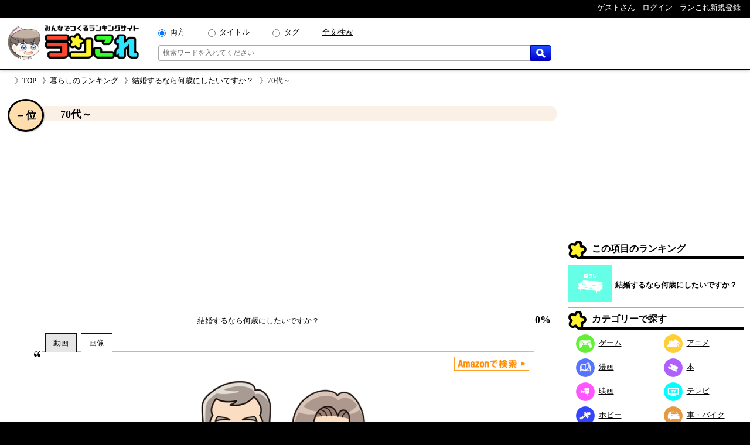

--- FILE ---
content_type: text/html; charset=UTF-8
request_url: https://rancolle.com/item.php?id=uid22_1580474524
body_size: 7695
content:
<!DOCTYPE html><html lang="ja"><head prefix="og: http://ogp.me/ns# fb: http://ogp.me/ns/fb#  article: http://ogp.me/ns/article#">
<meta charset="utf-8">
<meta name="robots" content="index,follow,archive">
<meta http-equiv="X-UA-Compatible" content="IE=edge">
<meta name="viewport" content="width=device-width, initial-scale=1">
<meta name="format-detection" content="telephone=no">
<title>70代～ ~ 結婚するなら何歳にしたいですか？ - 人気投票ランキングの投票項目｜ランこれ</title>
<meta name="keywords" content="">
<meta name="description" content="結婚するなら何歳にしたいですか？ - 人気投票ランキングの投票項目70代～の紹介ページ。結婚するなら何歳にしたいですか？ - 人気投票ランキングの投票項目70代～の紹介ページ。70歳～">
<link rel="canonical" href="https://rancolle.com/ranking/uid22_1580473810/item/uid22_1580474524">
<meta property="og:site_name" content="ランこれ">
<meta property="og:title" content="70代～ ~ 結婚するなら何歳にしたいですか？ - 人気投票ランキングの投票項目｜ランこれ">
<meta property="og:type" content="website">
<meta property="og:description" content="結婚するなら何歳にしたいですか？ - 人気投票ランキングの投票項目70代～の紹介ページ。結婚するなら何歳にしたいですか？ - 人気投票ランキングの投票項目70代～の紹介ページ。70歳～">
<meta property="og:url" content="https://rancolle.com/ranking/uid22_1580473810/item/uid22_1580474524" >
<meta property="og:image" content="https://rancolle.com/images/item/uid22_1580474524/158047452417.png">
<meta name="twitter:site" content="@ranking_collect">
<meta name="twitter:card" content="summary">
<meta name="twitter:description" content="結婚するなら何歳にしたいですか？ - 人気投票ランキングの投票項目70代～の紹介ページ。結婚するなら何歳にしたいですか？ - 人気投票ランキングの投票項目70代～の紹介ページ。70歳～">
<meta name="twitter:image" content="https://rancolle.com/images/item/uid22_1580474524/158047452417.png">
<link rel="shortcut icon" type="image/vnd.microsoft.icon" href="https://rancolle.com/favicon.ico">
<link rel="dns-prefetch" href="https://rancolle.com/">
<link rel="stylesheet" type="text/css" href="https://rancolle.com/css/main.css?258">
<link rel="manifest" href="https://rancolle.com/manifest.json">
<script src="https://rancolle.com/js/const.js?32" defer></script>
<script>
if('serviceWorker' in navigator){
	window.addEventListener('load',() => {
		navigator.serviceWorker.register('/serviceworker.js');
	});
}
</script>
<script async src="https://pagead2.googlesyndication.com/pagead/js/adsbygoogle.js?client=ca-pub-2737420883005031"
     crossorigin="anonymous"></script></head><body><div id="body"><header>
	<nav class="h_hold_top">
		<ul class="h_hold_box">
			<li class="undisplay_s424"><span>ゲストさん</span></li>
			<li><a href="https://rancolle.com/login.php"><span style="z-index:2;">ログイン</span></a></li>
			<li><a href="https://rancolle.com/register.php"><span>ランこれ新規登録</span></a>
</li>
		</ul>
	</nav>
	<div class="h_main_box">
		<a href="https://rancolle.com/" rel="index"><img decoding="async" src="https://rancolle.com/images/log_wr_h96.webp" alt="ランこれ｜総合ランキングサイト-みんなで作る人気投票" title="ランこれ｜総合ランキングサイト-みんなで作る人気投票" width="230" height="64"></a>
		<div class="h_main_box_navi" role="search">
			<form action="https://rancolle.com/ranking" method="get">
				<div class="sea_minibox">
					<div class="sea_t_minibox">
						<span class="pc_only"><input type="radio" name="t" value="0" id="smb_radio_t0" checked="checked" /><label for="smb_radio_t0">両方</label></span>
						<span class="pc_only"><input type="radio" name="t" value="2" id="smb_radio_t2" /><label for="smb_radio_t2">タイトル</label></span>
						<span class="pc_only"><input type="radio" name="t" value="1" id="smb_radio_t1" /><label for="smb_radio_t1">タグ</label></span>
						<span><a href="https://cse.google.com/cse?cx=014324496780871010712:riyyvywuucx" title="全文から検索する場合は全文検索をご利用ください。">全文検索</a></span>
					</div>
					<div class="sea_b_minibox">
						<input type="text" name="k" value="" placeholder="検索ワードを入れてください" maxlength="50" required="required" />
						<button type="submit"><img decoding="async" src="https://rancolle.com/images/loupe40_3.webp" width="16" height="16" alt="検索" title="検索"></button>
					</div>
				</div>
				<input type="hidden" name="c" value="1" />
			</form>
			<div class="sea_minisize_b"><a href="https://rancolle.com/ranking#keyword_sea"><img decoding="async" src="https://rancolle.com/images/loupe40_3.webp" width="30" height="30" alt="検索" title="検索"></a></div>
		</div>
	</div>
</header>
<nav id="breadcrumb">
	<ul><li><a href="https://rancolle.com/" rel="index">TOP</a></li><li><a href="https://rancolle.com/ranking-list?id=%E6%9A%AE%E3%82%89%E3%81%97" rel="top">暮らしのランキング</a></li><li><a href="https://rancolle.com/ranking/uid22_1580473810" rel="contents">結婚するなら何歳にしたいですか？</a></li><li>70代～</li></ul>
</nav><div id="central"><main><article><div class="ri_box" style="padding-bottom:0 !important;"><div class="ri_label" style="background-color:#faf0e6;padding-bottom:0 !important;"><h1 class="h3l" style="margin-left:.7em;">70代～</h1><p class="rank" style="background-color:#ffdead;">－位</p></div><div style="height:300px;text-align:center;margin:2em 0 1em 0;">
<!-- ランこれ｜記事：中央 -->
<ins class="adsbygoogle"
     style="display:block"
     data-ad-client="ca-pub-2737420883005031"
     data-ad-slot="6044386219"
     data-ad-format="rectangle"
     data-full-width-responsive="true"></ins>
<script>
     (adsbygoogle = window.adsbygoogle || []).push({});
</script></div><div class="rib_table"><div class="rib_cell" style="padding-top:10px;"><p style="text-align:center"><a href="https://rancolle.com/ranking/uid22_1580473810" rel="contents">結婚するなら何歳にしたいですか？</a></p></div><div class="rib_cell" style="padding-top:10px;"><p class="h3r">0%</p></div></div></div><div class="ranking_tab_box"><div id="area_movie_tab" class="tab_name_m ranking_tab" onclick="displayYouTubeArea();"></div><div id="area_image_tab" class="tab_name_i ranking_tab ranking_tab_selected" onclick="displayImageArea();"></div></div><div class="image_quote"><aside><div class="amazon_link"><a href="https://www.amazon.co.jp/gp/search?keywords=70%E4%BB%A3%EF%BD%9E&__mk_ja_JP=70%E4%BB%A3%EF%BD%9E&tag=ranco0a-22" target="_blank" rel="sponsored"><img decoding="async" src="https://rancolle.com/images/sea_amazon02.webp" height="24" alt="Amazonで検索" /></a></div></aside><div id="area_movie" style="display:none;"><div class="ranking_top_quote_box"><a href="https://rancolle.com/edit-item.php?id=uid22_1580474524&r=uid22_1580473810" rel="nofollow" class="nimg"><div><div class="nis">「70代～」の</div><div class="nil">動画募集中!!</div></div>
</a></div><div class="source no_movie_cmt"></div></div><div id="area_image"><div class="ranking_top_quote_box"><img decoding="async" src="https://rancolle.com/images/item/uid22_1580474524/158047452417.png" style="width:100%;max-height:250px;object-fit:contain;" alt="結婚するなら何歳にしたいですか？　－位　70代～の画像"></div><p class="source">「<cite>イラスト素材図鑑</cite>より引用」&nbsp;<br><small>上記画像の著作権は、あめんぼうに帰属します。</small></p></div></div><div class="rib_vote"><form action="https://rancolle.com/vote.php" method="post"><input type="hidden" name="id" value="uid22_1580474524" /><input type="hidden" name="ranking_id" value="uid22_1580473810" /><input type="submit" value="投票する" class="m_r_buttom" style="width:220px;" /></form></div><div class="rib_txt"><div class="exparea"><div class="exparea_l"><p style="width:100%;margin-bottom:20px;">70歳～</p><table class="tags_box"><tr><th class="tg_tl">カテゴリ：</th><td><a href="https://rancolle.com/ranking-list?id=%E6%9A%AE%E3%82%89%E3%81%97">暮らし</a></td></tr><tr><th class="tg_tl">タグ：</th><td><a href="https://rancolle.com/ranking-list?id=%E7%B5%90%E5%A9%9A">結婚</a><a href="https://rancolle.com/ranking-list?id=%E7%B5%90%E5%A9%9A%E6%99%82%E6%9C%9F">結婚時期</a></td></tr></table></div><div class="exparea_r"><div class="exparea_rt"><div style="text-align:right;margin-bottom:20px"><a href="https://rancolle.com/edit-item.php?id=uid22_1580474524&r=uid22_1580473810" class="mimi_b_buttom" rel="nofollow">編集</a></div></div><div class="exparea_rb"><div class="user_box"><div class="ub_img"><a href="https://rancolle.com/user/uid22"><img decoding="async" style="vertical-align:middle;" src="https://rancolle.com/images/user/uid22/158501292650.jpg" alt="婿どのさん" width="48" height="48" /></a></div><div class="ub_prof"><a href="https://rancolle.com/user/uid22" title="婿どの/uid22">婿どのさん</a></div></div></div></div></div><div style="color:blue;font-size:x-small;margin:20px 5px 10px 5px;"><small>ランこれは本記事に紹介される全ての商品・作品等をリスペクトしており、またその権利を侵害するものではありません。それに反する投稿があった場合、<a href="https://rancolle.com/report.php?t=1&u=https://rancolle.com/ranking/uid22_1580473810/item/uid22_1580474524?p=1">こちら</a>からご報告をお願い致します。</small></div>
</div><h2 class="osi_lbe" style="margin-top:20px;">オススメのポイント</h2><div style="color:#555;margin:5px 10px;">※ オススメのポイントは投票した投票項目でのみ推せます。</div><p style="text-align:center;border-top:1px #555 dotted;padding:5px;margin:10px 20px 0px 20px;">オススメのポイントはまだ登録されていません。</p><h2 style="font-size:large;margin:30px 2% 0 2%;">結婚するなら何歳にしたいですか？ 他の順位</h2><div class="mini_rank_box" style="margin-bottom:20px;"><div class="mrb_node mrbnd_0"><p>1位</p><div class="mrb_img"><a href="https://rancolle.com/ranking/uid22_1580473810/item/uid22_1580474119" title="結婚するなら何歳にしたいですか？　1位　20代後半"><img decoding="async" src="https://rancolle.com/images/item/uid22_1580474119/158047411935.png" alt="結婚するなら何歳にしたいですか？　1位　20代後半の画像" /></a></div></div><div class="mrb_node mrbnd_1"><p>2位</p><div class="mrb_img"><a href="https://rancolle.com/ranking/uid22_1580473810/item/uid22_1580474199" title="結婚するなら何歳にしたいですか？　2位　30代前半"><img decoding="async" src="https://rancolle.com/images/item/uid22_1580474199/158047419905.png" alt="結婚するなら何歳にしたいですか？　2位　30代前半の画像" /></a></div></div><div class="mrb_node mrbnd_2"><p>2位</p><div class="mrb_img"><a href="https://rancolle.com/ranking/uid22_1580473810/item/uid22_1580474038" title="結婚するなら何歳にしたいですか？　2位　20代前半"><img decoding="async" src="https://rancolle.com/images/item/uid22_1580474038/158047403818.jpg" alt="結婚するなら何歳にしたいですか？　2位　20代前半の画像" /></a></div></div><div class="mrb_node mrbnd_3"><p>－位</p><div class="mrb_img"><a href="https://rancolle.com/ranking/uid22_1580473810/item/uid22_1580473935" title="結婚するなら何歳にしたいですか？　－位　10代"><img decoding="async" src="https://rancolle.com/images/item/uid22_1580473935/158047393522.jpg" alt="結婚するなら何歳にしたいですか？　－位　10代の画像" /></a></div></div><div class="mrb_node mrbnd_4"><p>－位</p><div class="mrb_img"><a href="https://rancolle.com/ranking/uid22_1580473810/item/uid22_1580474283" title="結婚するなら何歳にしたいですか？　－位　30代後半"><img decoding="async" src="https://rancolle.com/images/item/uid22_1580474283/158047428384.png" alt="結婚するなら何歳にしたいですか？　－位　30代後半の画像" /></a></div></div><div class="mrb_node mrbnd_5"><p>－位</p><div class="mrb_img"><a href="https://rancolle.com/ranking/uid22_1580473810/item/uid22_1580474342" title="結婚するなら何歳にしたいですか？　－位　40代前半"><img decoding="async" src="https://rancolle.com/images/item/uid22_1580474342/158047434250.jpg" alt="結婚するなら何歳にしたいですか？　－位　40代前半の画像" /></a></div></div><div class="mrb_node mrbnd_6"><p>－位</p><div class="mrb_img"><a href="https://rancolle.com/ranking/uid22_1580473810/item/uid22_1580474394" title="結婚するなら何歳にしたいですか？　－位　40代後半"><img decoding="async" src="https://rancolle.com/images/item/uid22_1580474394/158047439438.jpg" alt="結婚するなら何歳にしたいですか？　－位　40代後半の画像" /></a></div></div><div class="mrb_node mrbnd_7"><p>－位</p><div class="mrb_img"><a href="https://rancolle.com/ranking/uid22_1580473810/item/uid22_1580474448" title="結婚するなら何歳にしたいですか？　－位　50代"><img decoding="async" src="https://rancolle.com/images/item/uid22_1580474448/158047444884.jpg" alt="結婚するなら何歳にしたいですか？　－位　50代の画像" /></a></div></div><div class="mrb_node mrbnd_8"><p>－位</p><div class="mrb_img"><a href="https://rancolle.com/ranking/uid22_1580473810/item/uid22_1580474495" title="結婚するなら何歳にしたいですか？　－位　60代"><img decoding="async" src="https://rancolle.com/images/item/uid22_1580474495/158047449582.jpg" alt="結婚するなら何歳にしたいですか？　－位　60代の画像" /></a></div></div></div><div class="rnk_return_box"><nav><a href="https://rancolle.com/ranking/uid22_1580473810" rel="contents">結婚するなら何歳にしたいですか？に戻る</a></nav></div><div style="margin:30px 0;"></div><h2 id="comment" class="label">コメント</h2><p style="margin:10px;">投票項目「70代～」に書き込まれたコメントの一覧です。</p><div id="cnt_cmtbox" style="display:none;margin:10px 5%;"><div id="cmtbox" style="margin-top:10px;">コメントを書く</div><div class="box" style="background-color:#FFFFE0;padding:5px 5%;margin-bottom:20px;"><div><span style="color:silver;">(<span style="color:#9D102E;font-weight:bold;">*</span>の項目は必須です)</span></div><div style="margin-top:5px;">コメント：<span style="color:#9D102E;font-weight:bold;">*</span><span style="color:silver;">（最大1000文字）</span></div><div style="margin-left:1px;margin-right:10px;"><textarea style="padding:.2em .5em;width:99%;height:16em;resize:vertical;" name="comment" placeholder="この項目に投票することでコメントできます" disabled="disabled"></textarea></div><div style="text-align:center;margin:10px 0;"><input style="width:220px;" type="button" value="投稿する" class="m_g_buttom" /></div></div></div><p id="ob_cmtbox" style="text-align:center;margin:20px 0;"><button class="m_o_buttom" style="width:220px;" onclick="openCntCmtbox();">コメントする</button></p><div class="box" style="border:1px solid #555;padding:10px;margin:10px 5%;">
<p style="color:#555;margin-top:46px;text-align:center;">このランキングには、まだコメントがありません。</p><p style="color:#444;margin:8px 0 46px 0;text-align:center;">是非コメントをお願いします。</p></div><h2 class="label">更新履歴</h2><p id="update_abtn">更新履歴を見る</p><div id="update_abox" class="box"><p style="margin:3px 0;">2020-01-31 21:42：婿どのさんによって、投票項目が作成されました。</p></div><div class="rnk_return_box"><nav><a href="https://rancolle.com/ranking/uid22_1580473810" rel="contents">結婚するなら何歳にしたいですか？に戻る</a></nav></div></article></main><aside class="rightside_box">
	<div class="follow_region">
	<!-- ランこれ｜右サイド：上 -->
<ins class="adsbygoogle"
     style="display:block;max-height:250px;"
     data-ad-client="ca-pub-2737420883005031"
     data-ad-slot="5612814757"
     data-ad-format="rectangle"
     data-full-width-responsive="true"></ins>
<script>
     (adsbygoogle = window.adsbygoogle || []).push({});
</script><div class="label">この項目のランキング</div>
<div class="rnk_mbox">
<div class="rmb_img">
<a href="https://rancolle.com/ranking/uid22_1580473810" rel="contents"><img decoding="async" src="https://rancolle.com/images/cd14.webp" alt="暮らし"/></a></div>
<div class="rmb_ttl">
<a href="https://rancolle.com/ranking/uid22_1580473810" rel="contents">結婚するなら何歳にしたいですか？</a></div>
</div>
<nav><div class="label">カテゴリーで探す</div>
<ul class="categories_box">
<li><a class="mcd2" href="https://rancolle.com/ranking-list?id=%E3%82%B2%E3%83%BC%E3%83%A0"><span class="mcd_b mcd2"></span>ゲーム</a></li>
<li><a class="mcd3" href="https://rancolle.com/ranking-list?id=%E3%82%A2%E3%83%8B%E3%83%A1"><span class="mcd_b mcd3"></span>アニメ</a></li>
<li><a class="mcd1" href="https://rancolle.com/ranking-list?id=%E6%BC%AB%E7%94%BB"><span class="mcd_b mcd1"></span>漫画</a></li>
<li><a class="mcd0" href="https://rancolle.com/ranking-list?id=%E6%9C%AC"><span class="mcd_b mcd0"></span>本</a></li>
<li><a class="mcd5" href="https://rancolle.com/ranking-list?id=%E6%98%A0%E7%94%BB"><span class="mcd_b mcd5"></span>映画</a></li>
<li><a class="mcd4" href="https://rancolle.com/ranking-list?id=%E3%83%86%E3%83%AC%E3%83%93"><span class="mcd_b mcd4"></span>テレビ</a></li>
<li><a class="mcd6" href="https://rancolle.com/ranking-list?id=%E3%83%9B%E3%83%93%E3%83%BC"><span class="mcd_b mcd6"></span>ホビー</a></li>
<li><a class="mcd13" href="https://rancolle.com/ranking-list?id=%E8%BB%8A%E3%83%BB%E3%83%90%E3%82%A4%E3%82%AF"><span class="mcd_b mcd13"></span>車・バイク</a></li>
<li><a class="mcd11" href="https://rancolle.com/ranking-list?id=%E3%82%B9%E3%83%9D%E3%83%BC%E3%83%84"><span class="mcd_b mcd11"></span>スポーツ</a></li>
<li><a class="mcd12" href="https://rancolle.com/ranking-list?id=%E6%97%85%E8%A1%8C"><span class="mcd_b mcd12"></span>旅行</a></li>
<li><a class="mcd9" href="https://rancolle.com/ranking-list?id=%E3%83%95%E3%82%A1%E3%83%83%E3%82%B7%E3%83%A7%E3%83%B3"><span class="mcd_b mcd9"></span>ファッション</a></li>
<li><a class="mcd8" href="https://rancolle.com/ranking-list?id=%E8%B6%A3%E5%91%B3"><span class="mcd_b mcd8"></span>趣味</a></li>
<li><a class="mcd10" href="https://rancolle.com/ranking-list?id=%E9%A3%9F%E4%BA%8B"><span class="mcd_b mcd10"></span>食事</a></li>
<li><a class="mcd14" href="https://rancolle.com/ranking-list?id=%E6%9A%AE%E3%82%89%E3%81%97"><span class="mcd_b mcd14"></span>暮らし</a></li>
<li><a class="mcd17" href="https://rancolle.com/ranking-list?id=%E3%83%8D%E3%82%BF"><span class="mcd_b mcd17"></span>ネタ</a></li>
<li><a class="mcd15" href="https://rancolle.com/ranking-list?id=%E3%83%93%E3%82%B8%E3%83%8D%E3%82%B9"><span class="mcd_b mcd15"></span>ビジネス</a></li>
<li><a class="mcd7" href="https://rancolle.com/ranking-list?id=%E6%95%99%E8%82%B2"><span class="mcd_b mcd7"></span>教育</a></li>
<li><a class="mcd16" href="https://rancolle.com/ranking-list?id=%E5%9C%B0%E5%9F%9F"><span class="mcd_b mcd16"></span>地域</a></li>
</ul></nav>
<form action="https://rancolle.com/edit-ranking.php">
<button type="submit" class="m_b_buttom er_sidebtn">ランキングを作成する</button>
</form>
	<div class="label" style="margin-top:20px;">あなたもランキング作りませんか</div>
	<div style="padding:10px 5%;margin-bottom:20px;">
		<p>自分の好きなものの1位が何かって知りたくありませんか？<br><br>
		「ランこれ」ならはじめての人でも<a href="https://rancolle.com/register.php" style="font-weight:bold;color:#9D102E;">新規登録</a>して、すぐにあなただけの面白い人気ランキングを作れます。</p>
		<div style="text-align:right;margin-top:20px;"><img decoding="async" src="https://rancolle.com/images/ranko111r_256x256.webp" alt="ランキング調査員のラン子" width="256" height="256" /></div>
	</div></div>
</aside><div class="sp_only" style="font-size:small;"><div class="rnk_return_box"><nav><a href="https://rancolle.com/ranking/uid22_1580473810" rel="contents">結婚するなら何歳にしたいですか？に戻る</a></nav></div></div></div><footer><div class="foot_cnt">
	<div class="foot_m1_box">
		<nav class="foot_m2_box">
			<p class="foot_h">はじめに</p>
			<ul>
				<li><a href="https://rancolle.com/about.php">当サイトについて</a></li>
				<li><a href="https://rancolle.com/legal.php">利用規約</a></li>
				<li><a href="https://rancolle.com/privacypolicy.php">プライバシーポリシー</a></li>
				<li><a href="https://rancolle.com/sitemaster.php">運営者情報</a></li>
				<li><a href="https://rancolle.com/about.php#rss">RSS</a></li>
			</ul>
		</nav>
		<nav class="foot_m2_box">
			<p class="foot_h">メニュー</p>
			<ul>
				<li><a href="https://rancolle.com/ranking">ランキングを探す</a></li>
				<li><a href="https://rancolle.com/edit-ranking.php">ランキングを作る</a></li>
				<li><a href="https://rancolle.com/board">掲示板を探す</a></li>
				<li><a href="https://rancolle.com/bundle">まとめ一覧を見る</a></li>
				<li><a href="https://rancolle.com/register.php">アカウント登録</a></li>
			</ul>
		</nav>
	</div>
	<div class="foot_m1_box">
		<nav class="foot_m2_box">
			<p class="foot_h">各種窓口</p>
			<ul>
				<li><a href="https://rancolle.com/report.php?t=1&u=https%3A%2F%2Francolle.com%2Franking%2Fuid22_1580473810%2Fitem%2Fuid22_1580474524%3Fp%3D1">違反の報告</a></li>
				<li><a href="https://rancolle.com/report.php?t=2&u=https%3A%2F%2Francolle.com%2Franking%2Fuid22_1580473810%2Fitem%2Fuid22_1580474524%3Fp%3D1">不具合の報告</a></li>
				<li><a href="https://rancolle.com/report.php?t=3">ご要望窓口</a></li>
				<li><a href="https://rancolle.com/report.php?t=4">お問い合わせ窓口</a></li>
				<li><a href="https://rancolle.com/update.php">アップデート情報</a></li>
			</ul>
		</nav>
		<nav class="foot_m2_box">
			<p class="foot_h">その他</p>
			<ul>
				<li><a href="https://rancolle.fanbox.cc/">支援する</a></li>
				<li><a href="https://rancolle.com/blogparts.php">ブログパーツ</a></li>
				<li><a href="https://rancolle.com/develop.php">ランこれAPI</a></li>
				<li><a href="https://rancolle.com/links.php">その他サイト</a></li>
			</ul>
		</nav>
	</div>
</div>
<script type="application/ld+json">
{"@context":"http://schema.org","@type":"BreadcrumbList","itemListElement":[{"@type":"ListItem","position":1,"item":{"@id":"https://rancolle.com/","name":"TOP"}},{"@type":"ListItem","position":2,"item":{"@id":"https://rancolle.com/ranking-list?id=%E6%9A%AE%E3%82%89%E3%81%97","name":"暮らしの人気投票ランキング一覧"}},{"@type":"ListItem","position":3,"item":{"@id":"https://rancolle.com/ranking/uid22_1580473810","name":"結婚するなら何歳にしたいですか？ - 人気投票ランキング"}},{"@type":"ListItem","position":4,"item":{"@id":"https://rancolle.com/ranking/uid22_1580473810/item/uid22_1580474524","name":"70代～ ~ 結婚するなら何歳にしたいですか？ - 人気投票ランキングの投票項目"}}]}</script>
<div id="copyright"></div></footer>
<script>
window.dataLayer = window.dataLayer || [];
function gtag(){dataLayer.push(arguments);}
gtag('js', new Date());
gtag('config', 'G-K5TKXVMM65');

var scriptAdded = false;
window.addEventListener('scroll', function() {
  if (!scriptAdded) {
    var newScript = document.createElement('script');
    newScript.src = 'https://www.googletagmanager.com/gtag/js?id=G-JWK3QQTE2X';
    newScript.async = true;
    var head = document.head || document.getElementsByTagName('head')[0];
    head.appendChild(newScript);
    scriptAdded = true;
  }
});
</script></div>
<script>
var change_point_flag = false;

function displayYouTubeArea() {
    document.getElementById('area_movie').style.display = 'block';
    document.getElementById('area_image').style.display = 'none';
    
    document.getElementById('area_movie_tab').classList.add('ranking_tab_selected');
    document.getElementById('area_image_tab').classList.remove('ranking_tab_selected');
}

function displayImageArea() {
    document.getElementById('area_movie').style.display = 'none';
    document.getElementById('area_image').style.display = 'block';
    
    document.getElementById('area_image_tab').classList.add('ranking_tab_selected');
    document.getElementById('area_movie_tab').classList.remove('ranking_tab_selected');
}

// Form submission with reCAPTCHA
document.addEventListener('DOMContentLoaded', function() {
    // Update button click event
    var updateButton = document.getElementById('update_abtn');
    if (updateButton) {
        updateButton.addEventListener('click', function() {
            document.getElementById('update_abox').style.display = 'block';
            updateButton.style.display = 'none';
        });
    }

    // Image load event
    var imgElements = document.getElementsByClassName("item_image");
    Array.from(imgElements).forEach(function(img) {
        img.addEventListener('load', function(e) {
            var width = img.naturalWidth;
            if (width <= 1) {
                if (e.target.src === e.target.getAttribute('data-origin-img')) {
                    e.target.src = "https://rancolle.com/images/wntd300.webp";
                } else if (e.target.src !== "") {
                    e.target.src = e.target.getAttribute('data-origin-img');
                }
            }
        });
        img.src = img.src;
    });
});
</script>
<script defer src="https://rancolle.com/js/adjustbox.js"></script>
</body>
</html>

--- FILE ---
content_type: text/html; charset=utf-8
request_url: https://www.google.com/recaptcha/api2/aframe
body_size: 267
content:
<!DOCTYPE HTML><html><head><meta http-equiv="content-type" content="text/html; charset=UTF-8"></head><body><script nonce="68GfIp6hFHXZnBbeKqsH6g">/** Anti-fraud and anti-abuse applications only. See google.com/recaptcha */ try{var clients={'sodar':'https://pagead2.googlesyndication.com/pagead/sodar?'};window.addEventListener("message",function(a){try{if(a.source===window.parent){var b=JSON.parse(a.data);var c=clients[b['id']];if(c){var d=document.createElement('img');d.src=c+b['params']+'&rc='+(localStorage.getItem("rc::a")?sessionStorage.getItem("rc::b"):"");window.document.body.appendChild(d);sessionStorage.setItem("rc::e",parseInt(sessionStorage.getItem("rc::e")||0)+1);localStorage.setItem("rc::h",'1768430668547');}}}catch(b){}});window.parent.postMessage("_grecaptcha_ready", "*");}catch(b){}</script></body></html>